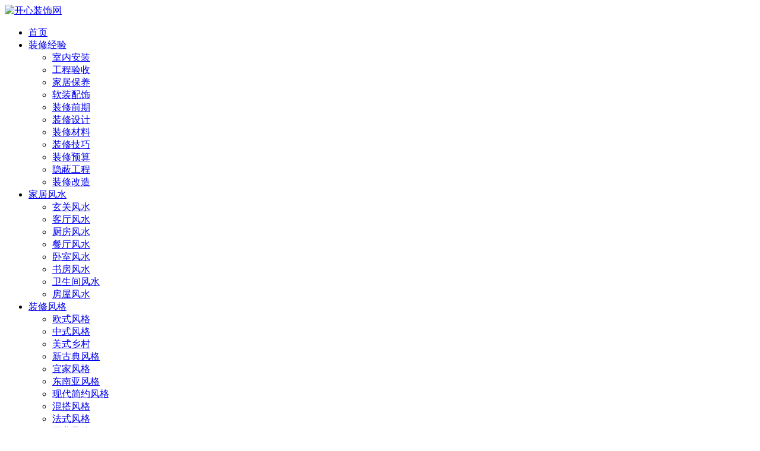

--- FILE ---
content_type: text/html
request_url: https://www.kxzsw.com/show/10662.html
body_size: 24919
content:
<!doctype html>
<html>
<head>
<link rel="icon" href="/favicon.ico" type="image/x-icon" />
<link rel="shortcut icon" href="/favicon.ico" type="image/x-icon" />
<meta charset="utf-8">
<meta name="renderer" content="webkit">
<meta http-equiv="X-UA-Compatible" content="IE=edge">
<meta name="viewport" content="width=device-width,initial-scale=1">
<meta name="keywords" content="黄铜收纳盘,大理石,电解腐蚀,预防措施,干燥环境,防护垫,清洁保养" />
<meta name="description" content="本文介绍了黄铜与大理石的基本特性、电解腐蚀的原理以及预防黄铜收纳盘与大理石电解腐蚀的具体措施。通过保持干燥环境、使用防护垫、定期清洁保养、避免长时间接触和选用抗腐蚀材料等方法，可以有效预防电解腐蚀现象的发生。..." />
<title>黄铜收纳盘与大理石电解腐蚀预防-开心装饰网</title>
<link href="https://www.kxzsw.com/skin/static/css/font-awesome.min.css" rel="stylesheet">
<link href="https://www.kxzsw.com/skin/static/css/swiper.min.css" rel="stylesheet">
<link rel="stylesheet" type="text/css" href="https://www.kxzsw.com/skin/static/css/style.css" />
<script src="https://www.kxzsw.com/skin/static/js/jquery-2.2.4.min.js" type="text/javascript"></script>
</head>
<body>
<div id="header">
  <div class="header container">
    <div class="logo"> <a href="https://www.kxzsw.com" title="开心装饰网"><img src="https://www.kxzsw.com/skin/static/images/logo.png" alt="开心装饰网"></a> </div>
    <div id="monavber" class="nav" data-type="index" data-infoid="">
      <ul class="navbar">
        <li class=""><a href="https://www.kxzsw.com">首页</a></li>
        <li class="active"><a href="https://www.kxzsw.com/zhuangxiujingyan/">装修经验</a><ul class="submenu"><li><a href="https://www.kxzsw.com/zhuangxiujingyan/shineianzhuang/">室内安装</a></li><li><a href="https://www.kxzsw.com/zhuangxiujingyan/gongchengyanshou/">工程验收</a></li><li><a href="https://www.kxzsw.com/zhuangxiujingyan/jiajubaoyang/">家居保养</a></li><li><a href="https://www.kxzsw.com/zhuangxiujingyan/ruanzhuangpeishi/">软装配饰</a></li><li><a href="https://www.kxzsw.com/zhuangxiujingyan/zhuangxiuqianqi/">装修前期</a></li><li><a href="https://www.kxzsw.com/zhuangxiujingyan/zhuangxiusheji/">装修设计</a></li><li><a href="https://www.kxzsw.com/zhuangxiujingyan/zhuangxiucailiao/">装修材料</a></li><li><a href="https://www.kxzsw.com/zhuangxiujingyan/zhuangxiujiqiao/">装修技巧</a></li><li><a href="https://www.kxzsw.com/zhuangxiujingyan/zhuangxiuyusuan/">装修预算</a></li><li><a href="https://www.kxzsw.com/zhuangxiujingyan/yinbigongcheng/">隐蔽工程</a></li><li><a href="https://www.kxzsw.com/zhuangxiujingyan/zhuangxiugaizao/">装修改造</a></li></ul></li><li class=""><a href="https://www.kxzsw.com/jiajufengshui/">家居风水</a><ul class="submenu"><li><a href="https://www.kxzsw.com/jiajufengshui/xuanguanfengshui/">玄关风水</a></li><li><a href="https://www.kxzsw.com/jiajufengshui/ketingfengshui/">客厅风水</a></li><li><a href="https://www.kxzsw.com/jiajufengshui/chufangfengshui/">厨房风水</a></li><li><a href="https://www.kxzsw.com/jiajufengshui/cantingfengshui/">餐厅风水</a></li><li><a href="https://www.kxzsw.com/jiajufengshui/woshifengshui/">卧室风水</a></li><li><a href="https://www.kxzsw.com/jiajufengshui/shufangfengshui/">书房风水</a></li><li><a href="https://www.kxzsw.com/jiajufengshui/weishengjianfengshui/">卫生间风水</a></li><li><a href="https://www.kxzsw.com/jiajufengshui/fangwufengshui/">房屋风水</a></li></ul></li><li class=""><a href="https://www.kxzsw.com/zhuangxiufengge/">装修风格</a><ul class="submenu"><li><a href="https://www.kxzsw.com/zhuangxiufengge/oushifengge/">欧式风格</a></li><li><a href="https://www.kxzsw.com/zhuangxiufengge/zhongshifengge/">中式风格</a></li><li><a href="https://www.kxzsw.com/zhuangxiufengge/meishixiangcun/">美式乡村</a></li><li><a href="https://www.kxzsw.com/zhuangxiufengge/xingudianfengge/">新古典风格</a></li><li><a href="https://www.kxzsw.com/zhuangxiufengge/yijiafengge/">宜家风格</a></li><li><a href="https://www.kxzsw.com/zhuangxiufengge/dongnanyafengge/">东南亚风格</a></li><li><a href="https://www.kxzsw.com/zhuangxiufengge/xiandaijianyuefengge/">现代简约风格</a></li><li><a href="https://www.kxzsw.com/zhuangxiufengge/hundafengge/">混搭风格</a></li><li><a href="https://www.kxzsw.com/zhuangxiufengge/fashifengge/">法式风格</a></li><li><a href="https://www.kxzsw.com/zhuangxiufengge/gongyefengge/">工业风格</a></li><li><a href="https://www.kxzsw.com/zhuangxiufengge/dizhonghaifengge/">地中海风格</a></li></ul></li><li class=""><a href="https://www.kxzsw.com/jiazhuangpinpai/">家装品牌</a><ul class="submenu"><li><a href="https://www.kxzsw.com/jiazhuangpinpai/shenghuojujia/">生活居家</a></li><li><a href="https://www.kxzsw.com/jiazhuangpinpai/wujinjiancai/">五金建材</a></li><li><a href="https://www.kxzsw.com/jiazhuangpinpai/jiafangjiashi/">家纺家饰</a></li><li><a href="https://www.kxzsw.com/jiazhuangpinpai/zhuzhaijiaju/">住宅家具</a></li></ul></li><li class=""><a href="https://www.kxzsw.com/hangyezixun/">行业资讯</a><ul class="submenu"><li><a href="https://www.kxzsw.com/hangyezixun/jiancaixinxi/">建材信息</a></li><li><a href="https://www.kxzsw.com/hangyezixun/jiafangxunxi/">家纺讯息</a></li><li><a href="https://www.kxzsw.com/hangyezixun/jiayongdianqi/">家用电器</a></li><li><a href="https://www.kxzsw.com/hangyezixun/maifangzhuangxiu/">买房装修</a></li><li><a href="https://www.kxzsw.com/hangyezixun/chuangyijiaju/">创意家居</a></li><li><a href="https://www.kxzsw.com/hangyezixun/shushijiaju/">舒适家居</a></li><li><a href="https://www.kxzsw.com/hangyezixun/jiasidaogou/">家私导购</a></li><li><a href="https://www.kxzsw.com/hangyezixun/jiajuzixun/">家具资讯</a></li></ul></li>      </ul>
	  </div>
    <div id="mnav"><i class="fa fa-bars"></i></div>
    <div class="searchBtn"><a name="search"><i class="fa fa-search" style="color: white;"></i></a></div>
    <div id="simplemodal-container"></div>
<div id="searchbar">
  <p>全站搜索</p>
  <form onSubmit="return checkSearchForm()" method="post" name="searchform" action="https://www.kxzsw.com/e/search/" >
  <input type="hidden" value="title" name="show">
        <input type="hidden" value="1" name="tempid">
        <input type="hidden" value="news" name="tbname">
        <input name="mid" value="1" type="hidden">
        <input name="dopost" value="search" type="hidden">
    <input type="text" name="keyboard" id="edtSearch" class="text" value="输入搜索关键词" onblur="if($(this).val() == ''){$(this).val('输入搜索关键词');}" onfocus="if($(this).val() == '输入搜索关键词'){$(this).val('');}" x-webkit-speech=""/>
    <input type="submit" id="btnPost" name="submit" class="submit" value="搜索"/>
  </form>
</div>
<!-- DIY Invalid login
    <div class="muser"><a href="https://www.kxzsw.com/e/member/cp/" target="_blank"><i class="fa fa-user-o"></i></a></div>
    <div class="user">
      <script src="https://www.kxzsw.com/e/member/login/logindiy.php"></script>
    </div>
DIY Invalid login  --> 
  </div>
</div>
<div id="main">
  <div class="main container">
    <div class="mainl">
<div class="mbx"><i class="fa fa-home"></i><a href="/">首页</a>&nbsp;>&nbsp;<a href="/zhuangxiujingyan/">装修经验</a>&nbsp;>&nbsp;<a href="/zhuangxiujingyan/ruanzhuangpeishi/">软装配饰</a></div>
      <div class="post">
        <div class="title">
          <h1>黄铜收纳盘与大理石电解腐蚀预防</h1>
          <div class="info"><span><a href="https://www.kxzsw.com/zhuangxiujingyan/ruanzhuangpeishi/"><i class="fa fa-list"></i>软装配饰</a></span> <span><i class="fa fa-clock-o"></i>2025-03-16</span> <span><i class="fa fa-eye"></i><script src=https://www.kxzsw.com/e/public/ViewClick/?classid=9&id=10662&addclick=1></script></span> <span><i class="fa fa-comment-o"></i><script src=https://www.kxzsw.com/e/public/ViewClick/?classid=9&id=10662&down=2></script></span> <span class="tag"></span> </div>
        </div>
        <div class="article_content">
		<img src="/d/file/p/45/d2/10662.jpg" alt="黄铜收纳盘与大理石电解腐蚀预防">
		

</p><p style="text-indent: 2em;"><b>摘要</b></p><p style="text-indent: 2em;">：本文将探讨黄铜收纳盘与大理石接触时可能出现的电解腐蚀问题，并针对性地提出预防措施。文章将介绍黄铜与大理石的基本特性，分析二者接触产生电解腐蚀的原理，并给出具体操作建议，旨在帮助读者有效预防黄铜收纳盘与大理石之间的电解腐蚀现象。

</p><p style="text-indent: 2em;"><b>一、黄铜与大理石的基本特性</b></p><p style="text-indent: 2em;">

1. </p><p style="text-indent: 2em;"><b>黄铜的特质</b></p><p style="text-indent: 2em;">：黄铜是一种金属合金，具有良好的导电性。其独特的金色外观和优良的加工性能使其在装饰品、工艺品等领域得到广泛应用。
2. </p><p style="text-indent: 2em;"><b>大理石的特性</b></p><p style="text-indent: 2em;">：大理石是一种天然石材，质地坚硬、美观大方。但由于其主要成分为碳酸钙，易受到酸碱、腐蚀性物质的侵蚀。

</p><p style="text-indent: 2em;"><b>二、电解腐蚀的原理</b></p><p style="text-indent: 2em;">

当黄铜与大理石接触时，由于二者之间的电位差，可能发生电解反应。特别是在潮湿环境下，如不及时采取措施，黄铜的腐蚀问题将更加严重。这种电解腐蚀不仅影响物品的美观，还可能损害其使用寿命。

</p><p style="text-indent: 2em;"><b>三、黄铜收纳盘与大理石电解腐蚀的预防</b></p><p style="text-indent: 2em;">

为防止黄铜收纳盘与大理石之间发生电解腐蚀现象，可以采取以下措施：

1. </p><p style="text-indent: 2em;"><b>保持干燥环境</b></p><p style="text-indent: 2em;">：尽可能避免黄铜收纳盘与大理石长时间处于潮湿环境。潮湿的环境会加剧电解腐蚀的发生，保持干燥可以有效预防腐蚀。
2. </p><p style="text-indent: 2em;"><b>使用防护垫</b></p><p style="text-indent: 2em;">：在黄铜收纳盘与大理石之间放置防护垫，如使用绝缘材料制成的垫子，可以有效隔离二者之间的接触。
3. </p><p style="text-indent: 2em;"><b>定期清洁保养</b></p><p style="text-indent: 2em;">：定期对黄铜收纳盘进行清洁和保养，去除表面的污垢和氧化层，可以延长其使用寿命。对于大理石的保养也同样重要，可以使用专业的石材保养剂进行护理。
4. </p><p style="text-indent: 2em;"><b>避免长时间接触</b></p><p style="text-indent: 2em;">：在不使用时，尽量将黄铜收纳盘与大理石分离存放，避免长时间接触。
5. </p><p style="text-indent: 2em;"><b>选用抗腐蚀材料</b></p><p style="text-indent: 2em;">：在选择收纳盘时，可以考虑使用其他抗腐蚀性能更好的材料，如不锈钢等。

</p><p style="text-indent: 2em;"><b>四、实际操作建议</b></p><p style="text-indent: 2em;">

1. 在选购黄铜收纳盘时，可以优先选择表面涂有防腐层的产品。
2. 在存放黄铜收纳盘时，尽量避免其与潮湿的环境直接接触，可以放在干燥的架子上。
3. 定期对黄铜收纳盘进行检查和维护，如有发现腐蚀现象及时处理。
4. 在使用大理石台面或家具时，注意避免放置含有腐蚀性物质的东西，以防对大理石造成损害。

</p><p style="text-indent: 2em;"><b>五、结语</b></p><p style="text-indent: 2em;">

黄铜收纳盘与大理石的电解腐蚀问题不容忽视，通过了解其基本特性和电解腐蚀原理，采取针对性的预防措施，可以有效保护这两类材质的使用寿命和美观。希望通过本文的介绍，读者能够对黄铜收纳盘与大理石的电解腐蚀问题有更深入的了解，并在日常生活中做好预防工作。

        </div>
        <div class="pagebar"> </div>
        <div class="rights">
          <h5>申明</h5>
          <p>本文标题:<a href="https://www.kxzsw.com/show/10662.html">黄铜收纳盘与大理石电解腐蚀预防</a><br>
            本文链接:<a href="https://www.kxzsw.com/show/10662.html">https://www.kxzsw.com/show/10662.html</a></p>
        </div>
        <div class="r-pn-post">
               
<div class="shang">上一篇:<a href='/show/10659.html'>如何挑选适合客厅的沙发坐垫防螨处理</a></div>
<div class="xia">下一篇: <a href='/show/10668.html'>确定厨房砧板防滑边缘设计的要点</a></div>
              <div class="clear"></div>
            </div>
        <div id="share">
          <div class="sharel">
            <p>分享：</p>
            <div class="bdsharebuttonbox"> <a href="#" class="bds_weixin_icon" data-cmd="weixin" title="分享到微信"></a> <a href="#" class="bds_tsina_icon" data-cmd="tsina" title="分享到新浪微博"></a> <a href="#" class="bds_sqq_icon" data-cmd="sqq" title="分享到QQ好友"></a> <a href="#" class="bds_qzone_icon" data-cmd="qzone" title="分享到QQ空间"></a> <a href="#" class="bds_more_icon" data-cmd="more"></a> </div>
            <script>window._bd_share_config={"common":{"bdSnsKey":{},"bdText":"","bdMini":"2","bdMiniList":false,"bdPic":"","bdStyle":"0","bdSize":"32"},"share":{}};with(document)0[(getElementsByTagName('head')[0]||body).appendChild(createElement('script')).src='/static/api/js/share.js?v=89860593.js?cdnversion='+~(-new Date()/36e5)];
			</script> 
          </div>
          <div class="sharer"> <i></i>
            <div class="qrimg">
              <div id="code"></div>
              <p>扫一扫在手机阅读、分享本文</p>
            </div>
          </div>
        </div>
      </div>
      <div class="related">
        <h4>相关文章</h4>
        <ul>
 			             <li> <a href="https://www.kxzsw.com/show/533.html">
            <div class="img"><img src="https://www.kxzsw.com/d/file/p/45/10/533.jpg" alt="合理规划卧室衣柜内部布局，创造舒适收纳空间"></div>
            <p>合理规划卧室衣柜内部布局，创造舒适收纳空间</p>
            </a> </li>
			             <li> <a href="https://www.kxzsw.com/show/956.html">
            <div class="img"><img src="https://www.kxzsw.com/d/file/p/45/be/956.jpg" alt="阳台绿植的光照需求解析：如何为您的绿植选定最佳光照方案"></div>
            <p>阳台绿植的光照需求解析：如何为您的绿植选定最佳光照方案</p>
            </a> </li>
			             <li> <a href="https://www.kxzsw.com/show/2428.html">
            <div class="img"><img src="https://www.kxzsw.com/d/file/p/45/ec/2428.jpg" alt="浴帘与地面排水坡度完美搭配，打造舒适浴室"></div>
            <p>浴帘与地面排水坡度完美搭配，打造舒适浴室</p>
            </a> </li>
			             <li> <a href="https://www.kxzsw.com/show/2641.html">
            <div class="img"><img src="https://www.kxzsw.com/d/file/p/45/f6/2641.jpg" alt="客厅沙发扶手材质搭配指南"></div>
            <p>客厅沙发扶手材质搭配指南</p>
            </a> </li>
			             <li> <a href="https://www.kxzsw.com/show/3570.html">
            <div class="img"><img src="https://www.kxzsw.com/d/file/p/45/62/3570.jpg" alt="如何为书房挑选低噪音笔记本电脑散热器？"></div>
            <p>如何为书房挑选低噪音笔记本电脑散热器？</p>
            </a> </li>
			             <li> <a href="https://www.kxzsw.com/show/4067.html">
            <div class="img"><img src="https://www.kxzsw.com/d/file/p/45/c9/4067.jpg" alt="如何选择适合阳台的户外家具材质与重量"></div>
            <p>如何选择适合阳台的户外家具材质与重量</p>
            </a> </li>
			             <li> <a href="https://www.kxzsw.com/show/4185.html">
            <div class="img"><img src="https://www.kxzsw.com/d/file/p/45/a4/4185.jpg" alt="如何确定厨房调料架安装位置——专业指南"></div>
            <p>如何确定厨房调料架安装位置——专业指南</p>
            </a> </li>
			             <li> <a href="https://www.kxzsw.com/show/4248.html">
            <div class="img"><img src="https://www.kxzsw.com/d/file/p/45/be/4248.jpg" alt="客厅绿植与花盆风格协调搭配指南"></div>
            <p>客厅绿植与花盆风格协调搭配指南</p>
            </a> </li>
			 			</ul>
      </div>
      <div class="post_comments">
        <div id="comment">
          <h4>评论</h4>
          <div class="compost">
		  <script src="https://www.kxzsw.com/e/extend/lgyPl2.0/?id=10662&classid=9"></script>
        </div>
      </div>
    </div>    </div>
    <!--@ mainl-->
    <div class="mainr">
<div class="widget widget_catalog" id="navce">
        <h4>栏目分类</h4>
        <ul>
          <li><a href="/zhuangxiujingyan/shineianzhuang/" target="_blank">室内安装</a></li><li><a href="/zhuangxiujingyan/gongchengyanshou/" target="_blank">工程验收</a></li><li><a href="/zhuangxiujingyan/jiajubaoyang/" target="_blank">家居保养</a></li><li><a href="/zhuangxiujingyan/ruanzhuangpeishi/" target="_blank">软装配饰</a></li><li><a href="/zhuangxiujingyan/zhuangxiuqianqi/" target="_blank">装修前期</a></li><li><a href="/zhuangxiujingyan/zhuangxiusheji/" target="_blank">装修设计</a></li><li><a href="/zhuangxiujingyan/zhuangxiucailiao/" target="_blank">装修材料</a></li><li><a href="/zhuangxiujingyan/zhuangxiujiqiao/" target="_blank">装修技巧</a></li><li><a href="/zhuangxiujingyan/zhuangxiuyusuan/" target="_blank">装修预算</a></li><li><a href="/zhuangxiujingyan/yinbigongcheng/" target="_blank">隐蔽工程</a></li><li><a href="/zhuangxiujingyan/zhuangxiugaizao/" target="_blank">装修改造</a></li>		</ul>
      </div>
<script>
var myNav = document.getElementById("navce").getElementsByTagName("a"); 
for(var i=0;i<myNav.length;i++) 
{ 
 var links = myNav[i].getAttribute("href"); 
 //alert(links) 
 //alert(myNav[i]); 
 var myURL = document.location.href; 
 if(myURL.indexOf(links) != -1) 
 { 
  myNav[i].className="d"; 
 } 
}
</script>
      <div class="widget widget_hotpost">
        <h4>热门信息</h4>
        <ul>
			                  <li><i>1</i><a href="https://www.kxzsw.com/show/7367.html" target="_blank">卧室飘窗垫厚度搭配指南</a></li>
			                  <li><i>2</i><a href="https://www.kxzsw.com/show/3763.html" target="_blank">如何为儿童房挑选合适的墙面贴纸图案</a></li>
			                  <li><i>3</i><a href="https://www.kxzsw.com/show/4067.html" target="_blank">如何选择适合阳台的户外家具材质与重量</a></li>
			                  <li><i>4</i><a href="https://www.kxzsw.com/show/5748.html" target="_blank">如何搭配卧室床架与地板颜色，打造和谐舒适的睡眠空间</a></li>
			                  <li><i>5</i><a href="https://www.kxzsw.com/show/19.html" target="_blank">玻璃茶几边缘磨圆工艺——专业指南</a></li>
			                  <li><i>6</i><a href="https://www.kxzsw.com/show/24.html" target="_blank">如何选购适合书房的笔记本电脑包——防水性能篇</a></li>
			                  <li><i>7</i><a href="https://www.kxzsw.com/show/44.html" target="_blank">如何专业搭配儿童房衣柜内部挂衣杆高度——兼顾功能与美观</a></li>
			                  <li><i>8</i><a href="https://www.kxzsw.com/show/55.html" target="_blank">如何挑选适合浴室的防滑地砖</a></li>
			                  <li><i>9</i><a href="https://www.kxzsw.com/show/67.html" target="_blank">如何挑选适合阳台的户外地毯——防滑性能是关键</a></li>
			                  <li><i>10</i><a href="https://www.kxzsw.com/show/89.html" target="_blank">如何搭配卧室床架与地板材质以防刮擦——专业指南</a></li>
			                </ul>
      </div>
      <div class="widget widget_previous">
        <h4>推荐信息</h4>
        <ul>
			                  <li><a href="https://www.kxzsw.com/show/19.html" target="_blank">玻璃茶几边缘磨圆工艺——专业指南</a></li>
			                  <li><a href="https://www.kxzsw.com/show/24.html" target="_blank">如何选购适合书房的笔记本电脑包——防水性能篇</a></li>
			                  <li><a href="https://www.kxzsw.com/show/44.html" target="_blank">如何专业搭配儿童房衣柜内部挂衣杆高度——兼顾功能与美观</a></li>
			                  <li><a href="https://www.kxzsw.com/show/55.html" target="_blank">如何挑选适合浴室的防滑地砖</a></li>
			                  <li><a href="https://www.kxzsw.com/show/67.html" target="_blank">如何挑选适合阳台的户外地毯——防滑性能是关键</a></li>
			                  <li><a href="https://www.kxzsw.com/show/89.html" target="_blank">如何搭配卧室床架与地板材质以防刮擦——专业指南</a></li>
			                  <li><a href="https://www.kxzsw.com/show/91.html" target="_blank">金属杂志架的边缘卷边防割手设计解析</a></li>
			                  <li><a href="https://www.kxzsw.com/show/106.html" target="_blank">如何挑选适合浴室的洗发水架材质</a></li>
			                  <li><a href="https://www.kxzsw.com/show/193.html" target="_blank">如何确定阳台晾衣架位置的黄金准则——专业指南</a></li>
			                  <li><a href="https://www.kxzsw.com/show/237.html" target="_blank">如何巧妙确定厨房砧板摆放位置——专业装修角度解读</a></li>
			                </ul>
      </div>
      <div class="widget widget_tags">
        <h4>随机标签</h4>
        <ul>
        	</ul>
      </div>
    </div>
  </div>
<div id="footer">
  <div class="footer container">
    <div class="fnav">
									<a href="https://www.kxzsw.com/zhuangxiujingyan/shineianzhuang" >室内安装</a> 
						<a href="https://www.kxzsw.com/zhuangxiujingyan/gongchengyanshou" >工程验收</a> 
						<a href="https://www.kxzsw.com/zhuangxiujingyan/jiajubaoyang" >家居保养</a> 
						<a href="https://www.kxzsw.com/zhuangxiujingyan/ruanzhuangpeishi" >软装配饰</a> 
						<a href="https://www.kxzsw.com/zhuangxiujingyan/zhuangxiuqianqi" >装修前期</a> 
						<a href="https://www.kxzsw.com/zhuangxiujingyan/zhuangxiusheji" >装修设计</a> 
						<a href="https://www.kxzsw.com/zhuangxiujingyan/zhuangxiucailiao" >装修材料</a> 
						<a href="https://www.kxzsw.com/zhuangxiujingyan/zhuangxiujiqiao" >装修技巧</a> 
						<a href="https://www.kxzsw.com/zhuangxiujingyan/zhuangxiuyusuan" >装修预算</a> 
						<a href="https://www.kxzsw.com/zhuangxiujingyan/yinbigongcheng" >隐蔽工程</a> 
						<a href="https://www.kxzsw.com/zhuangxiujingyan/zhuangxiugaizao" >装修改造</a> 
				</div>
    Copyright <a href="https://www.kxzsw.com" >https://www.kxzsw.com</a> Rights Reserved. <a target="_blank" href="https://beian.miit.gov.cn" rel="nofollow">浙ICP备2020037082号-2</a>
<script>
var _hmt = _hmt || [];
(function() {
  var hm = document.createElement("script");
  hm.src = "https://hm.baidu.com/hm.js?c100be2b2c4d944d87f12401498e722e";
  var s = document.getElementsByTagName("script")[0]; 
  s.parentNode.insertBefore(hm, s);
})();
</script>
<script charset="UTF-8" id="LA_COLLECT" src="//sdk.51.la/js-sdk-pro.min.js"></script>
<script>LA.init({id: "Jpwb96UenDdNDUuL",ck: "Jpwb96UenDdNDUuL"})</script>
</div>
</div>
<div class="bottom_tools"> <a id="scrollUp" href="javascript:;" title="返回顶部"><i class="fa fa-angle-up"></i></a> </div>
<script src="https://www.kxzsw.com/skin/static/js/resizesensor.min.js" type="text/javascript"></script> 
<script src="https://www.kxzsw.com/skin/static/js/theia-sticky-sidebar.min.js" type="text/javascript"></script> 
<script>jQuery(document).ready(function($) {jQuery('.mainr').theiaStickySidebar({ additionalMarginTop: 10,});});</script> 
<script src="https://www.kxzsw.com/skin/static/js/common.js" type="text/javascript"></script> 
<script>$("#code").qrcode({ width: 110,height:110,text: "https://www.kxzsw.com/show/10662.html"});</script>
<link rel="stylesheet" href="https://www.kxzsw.com/skin/static/fancybox/jquery.fancybox.min.css" />
<script src="https://www.kxzsw.com/skin/static/fancybox/jquery.fancybox.min.js"></script>
<script src="https://www.kxzsw.com/skin/static/fancybox/wzimg.js"></script>
<script src="https://www.kxzsw.com/e/public/onclick/?enews=donews&classid=9&id=10662"></script>
</body>
</html>